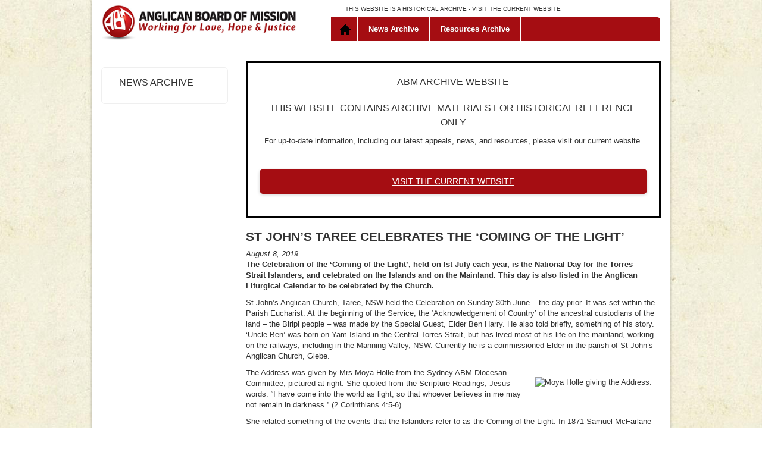

--- FILE ---
content_type: text/html; charset=UTF-8
request_url: https://archive.abmission.org/st-johns-taree-celebrates-the-coming-of-the-light/
body_size: 8691
content:
<!DOCTYPE html>
<html lang="en">
    <head>
        <meta charset="utf-8">
        <meta http-equiv="X-UA-Compatible" content="IE=edge">
        <meta name="viewport" content="width=device-width, initial-scale=1">
        <meta name="description" content="">
        <meta name="author" content="">


        <title>Anglican Board of Mission</title>
		 <link rel="icon" type="image/x-icon" href="/wp-content/themes/abmarchive/favicon.ico">
        <!-- Fontawesome -->
        <link rel="stylesheet" href="https://maxcdn.bootstrapcdn.com/font-awesome/4.3.0/css/font-awesome.min.css">
         <!-- here cos clashed with admin -->
        <link rel='stylesheet' href='/wp-content/themes/abmarchive/assets/css/bootstrap.min.css?ver=6.1' type='text/css' media='all' />
        
       
        <link rel='stylesheet' href='/wp-content/themes/abmarchive/assets/css/custom-styles-3.css?ver=6.1' type='text/css' media='all' />
        
        <style>
        
        body {

    background: url("https://archive.abmission.org/wp-content/themes/abmarchive/assets/img/bg-body.jpg") repeat scroll 0 0 rgba(0, 0, 0, 0);

}

.sub-header {
    background: url("https://archive.abmission.org/wp-content/themes/abmarchive/assets/img/bg-subheader.png") repeat;
    
}


.nav li.home a {
        background: rgba(0, 0, 0, 0) url("https://archive.abmission.org/wp-content/themes/abmarchive/assets/img/icons-home2.gif") no-repeat scroll 6px 10px;
    }

    .nav li.home a.on {
        background: rgba(0, 0, 0, 0) url("https://archive.abmission.org/wp-content/themes/abmarchive/assets/img/icons-home-on2.gif") no-repeat scroll 6px 10px;
    }

    .nav li.home a:hover {
        background: rgba(0, 0, 0, 0) url("https://archive.abmission.org/wp-content/themes/abmarchive/assets/img/icons-home-on2.gif") no-repeat scroll 6px 10px;
    }
        
        .content-home h3 {
    background: url("https://archive.abmission.org/wp-content/themes/abmarchive/assets/img/bg-title.jpg") repeat scroll 0 0 #f5f3dc;
    
    
    .nav li.home a {
        background: url("https://archive.abmission.org/wp-content/themes/abmarchive/assets/img/icons-home.gif") no-repeat 20px 10px;
    }

    .nav li.home a.on {
        background: url("https://archive.abmission.org/wp-content/themes/abmarchive/assets/img/icons-home-on.gif") no-repeat 20px 10px;
        
    }

    .nav li.home a:hover {
        background: url("https://archive.abmission.org/wp-content/themes/abmarchive/assets/img/icons-home-on.gif") no-repeat 20px 10px;
    }
    
    
     .nav li.home a {
        background: url("https://archive.abmission.org/wp-content/themes/abmarchive/assets/img/icons-home.gif") no-repeat 6px 10px;
    }

    .nav li.home a.on {
        background: url("https://archive.abmission.org/wp-content/themes/abmarchive/assets/img/icons-home-on.gif") no-repeat 6px 10px;
       
    }

    .nav li.home a:hover {
        background: url("https://archive.abmission.org/wp-content/themes/abmarchive/assets/img/icons-home-on.gif") no-repeat 6px 10px;
    }
}
        
        </style>

        <!-- SmartMenus jQuery Bootstrap Addon CSS -->
        <!--<link href="/assets2/css/jquery.smartmenus.bootstrap.css" rel="stylesheet">-->

       <!-- Global site tag (gtag.js) - Google Analytics -->
<script async src="https://www.googletagmanager.com/gtag/js?id=G-FQ9PXC6R0W"></script>
<script>
  window.dataLayer = window.dataLayer || [];
  function gtag(){dataLayer.push(arguments);}
  gtag('js', new Date());

  gtag('config', 'G-FQ9PXC6R0W');
</script>

<script src="https://ajax.googleapis.com/ajax/libs/jquery/1.11.1/jquery.min.js"></script>
<meta name='robots' content='max-image-preview:large' />
<link rel="alternate" title="oEmbed (JSON)" type="application/json+oembed" href="https://archive.abmission.org/wp-json/oembed/1.0/embed?url=https%3A%2F%2Farchive.abmission.org%2Fst-johns-taree-celebrates-the-coming-of-the-light%2F" />
<link rel="alternate" title="oEmbed (XML)" type="text/xml+oembed" href="https://archive.abmission.org/wp-json/oembed/1.0/embed?url=https%3A%2F%2Farchive.abmission.org%2Fst-johns-taree-celebrates-the-coming-of-the-light%2F&#038;format=xml" />
<style id='wp-img-auto-sizes-contain-inline-css' type='text/css'>
img:is([sizes=auto i],[sizes^="auto," i]){contain-intrinsic-size:3000px 1500px}
/*# sourceURL=wp-img-auto-sizes-contain-inline-css */
</style>
<link rel='stylesheet' id='menus-css' href='https://archive.abmission.org/wp-content/themes/abmarchive/assets/css/mobile-submenu.css?ver=6.9' type='text/css' media='all' />
<link rel='stylesheet' id='newlogo-css' href='https://archive.abmission.org/wp-content/themes/abmarchive/assets/css/new-logo-styles.css?ver=6.9' type='text/css' media='all' />
<link rel='stylesheet' id='dev-css' href='https://archive.abmission.org/wp-content/themes/abmarchive/css/developer.css?ver=6.9' type='text/css' media='all' />
<link rel='stylesheet' id='style-css' href='https://archive.abmission.org/wp-content/themes/abmarchive/style.css?ver=6.9' type='text/css' media='all' />
<style id='wp-emoji-styles-inline-css' type='text/css'>

	img.wp-smiley, img.emoji {
		display: inline !important;
		border: none !important;
		box-shadow: none !important;
		height: 1em !important;
		width: 1em !important;
		margin: 0 0.07em !important;
		vertical-align: -0.1em !important;
		background: none !important;
		padding: 0 !important;
	}
/*# sourceURL=wp-emoji-styles-inline-css */
</style>
<link rel='stylesheet' id='wp-block-library-css' href='https://archive.abmission.org/wp-includes/css/dist/block-library/style.min.css?ver=6.9' type='text/css' media='all' />
<style id='global-styles-inline-css' type='text/css'>
:root{--wp--preset--aspect-ratio--square: 1;--wp--preset--aspect-ratio--4-3: 4/3;--wp--preset--aspect-ratio--3-4: 3/4;--wp--preset--aspect-ratio--3-2: 3/2;--wp--preset--aspect-ratio--2-3: 2/3;--wp--preset--aspect-ratio--16-9: 16/9;--wp--preset--aspect-ratio--9-16: 9/16;--wp--preset--color--black: #000000;--wp--preset--color--cyan-bluish-gray: #abb8c3;--wp--preset--color--white: #ffffff;--wp--preset--color--pale-pink: #f78da7;--wp--preset--color--vivid-red: #cf2e2e;--wp--preset--color--luminous-vivid-orange: #ff6900;--wp--preset--color--luminous-vivid-amber: #fcb900;--wp--preset--color--light-green-cyan: #7bdcb5;--wp--preset--color--vivid-green-cyan: #00d084;--wp--preset--color--pale-cyan-blue: #8ed1fc;--wp--preset--color--vivid-cyan-blue: #0693e3;--wp--preset--color--vivid-purple: #9b51e0;--wp--preset--gradient--vivid-cyan-blue-to-vivid-purple: linear-gradient(135deg,rgb(6,147,227) 0%,rgb(155,81,224) 100%);--wp--preset--gradient--light-green-cyan-to-vivid-green-cyan: linear-gradient(135deg,rgb(122,220,180) 0%,rgb(0,208,130) 100%);--wp--preset--gradient--luminous-vivid-amber-to-luminous-vivid-orange: linear-gradient(135deg,rgb(252,185,0) 0%,rgb(255,105,0) 100%);--wp--preset--gradient--luminous-vivid-orange-to-vivid-red: linear-gradient(135deg,rgb(255,105,0) 0%,rgb(207,46,46) 100%);--wp--preset--gradient--very-light-gray-to-cyan-bluish-gray: linear-gradient(135deg,rgb(238,238,238) 0%,rgb(169,184,195) 100%);--wp--preset--gradient--cool-to-warm-spectrum: linear-gradient(135deg,rgb(74,234,220) 0%,rgb(151,120,209) 20%,rgb(207,42,186) 40%,rgb(238,44,130) 60%,rgb(251,105,98) 80%,rgb(254,248,76) 100%);--wp--preset--gradient--blush-light-purple: linear-gradient(135deg,rgb(255,206,236) 0%,rgb(152,150,240) 100%);--wp--preset--gradient--blush-bordeaux: linear-gradient(135deg,rgb(254,205,165) 0%,rgb(254,45,45) 50%,rgb(107,0,62) 100%);--wp--preset--gradient--luminous-dusk: linear-gradient(135deg,rgb(255,203,112) 0%,rgb(199,81,192) 50%,rgb(65,88,208) 100%);--wp--preset--gradient--pale-ocean: linear-gradient(135deg,rgb(255,245,203) 0%,rgb(182,227,212) 50%,rgb(51,167,181) 100%);--wp--preset--gradient--electric-grass: linear-gradient(135deg,rgb(202,248,128) 0%,rgb(113,206,126) 100%);--wp--preset--gradient--midnight: linear-gradient(135deg,rgb(2,3,129) 0%,rgb(40,116,252) 100%);--wp--preset--font-size--small: 13px;--wp--preset--font-size--medium: 20px;--wp--preset--font-size--large: 36px;--wp--preset--font-size--x-large: 42px;--wp--preset--spacing--20: 0.44rem;--wp--preset--spacing--30: 0.67rem;--wp--preset--spacing--40: 1rem;--wp--preset--spacing--50: 1.5rem;--wp--preset--spacing--60: 2.25rem;--wp--preset--spacing--70: 3.38rem;--wp--preset--spacing--80: 5.06rem;--wp--preset--shadow--natural: 6px 6px 9px rgba(0, 0, 0, 0.2);--wp--preset--shadow--deep: 12px 12px 50px rgba(0, 0, 0, 0.4);--wp--preset--shadow--sharp: 6px 6px 0px rgba(0, 0, 0, 0.2);--wp--preset--shadow--outlined: 6px 6px 0px -3px rgb(255, 255, 255), 6px 6px rgb(0, 0, 0);--wp--preset--shadow--crisp: 6px 6px 0px rgb(0, 0, 0);}:where(.is-layout-flex){gap: 0.5em;}:where(.is-layout-grid){gap: 0.5em;}body .is-layout-flex{display: flex;}.is-layout-flex{flex-wrap: wrap;align-items: center;}.is-layout-flex > :is(*, div){margin: 0;}body .is-layout-grid{display: grid;}.is-layout-grid > :is(*, div){margin: 0;}:where(.wp-block-columns.is-layout-flex){gap: 2em;}:where(.wp-block-columns.is-layout-grid){gap: 2em;}:where(.wp-block-post-template.is-layout-flex){gap: 1.25em;}:where(.wp-block-post-template.is-layout-grid){gap: 1.25em;}.has-black-color{color: var(--wp--preset--color--black) !important;}.has-cyan-bluish-gray-color{color: var(--wp--preset--color--cyan-bluish-gray) !important;}.has-white-color{color: var(--wp--preset--color--white) !important;}.has-pale-pink-color{color: var(--wp--preset--color--pale-pink) !important;}.has-vivid-red-color{color: var(--wp--preset--color--vivid-red) !important;}.has-luminous-vivid-orange-color{color: var(--wp--preset--color--luminous-vivid-orange) !important;}.has-luminous-vivid-amber-color{color: var(--wp--preset--color--luminous-vivid-amber) !important;}.has-light-green-cyan-color{color: var(--wp--preset--color--light-green-cyan) !important;}.has-vivid-green-cyan-color{color: var(--wp--preset--color--vivid-green-cyan) !important;}.has-pale-cyan-blue-color{color: var(--wp--preset--color--pale-cyan-blue) !important;}.has-vivid-cyan-blue-color{color: var(--wp--preset--color--vivid-cyan-blue) !important;}.has-vivid-purple-color{color: var(--wp--preset--color--vivid-purple) !important;}.has-black-background-color{background-color: var(--wp--preset--color--black) !important;}.has-cyan-bluish-gray-background-color{background-color: var(--wp--preset--color--cyan-bluish-gray) !important;}.has-white-background-color{background-color: var(--wp--preset--color--white) !important;}.has-pale-pink-background-color{background-color: var(--wp--preset--color--pale-pink) !important;}.has-vivid-red-background-color{background-color: var(--wp--preset--color--vivid-red) !important;}.has-luminous-vivid-orange-background-color{background-color: var(--wp--preset--color--luminous-vivid-orange) !important;}.has-luminous-vivid-amber-background-color{background-color: var(--wp--preset--color--luminous-vivid-amber) !important;}.has-light-green-cyan-background-color{background-color: var(--wp--preset--color--light-green-cyan) !important;}.has-vivid-green-cyan-background-color{background-color: var(--wp--preset--color--vivid-green-cyan) !important;}.has-pale-cyan-blue-background-color{background-color: var(--wp--preset--color--pale-cyan-blue) !important;}.has-vivid-cyan-blue-background-color{background-color: var(--wp--preset--color--vivid-cyan-blue) !important;}.has-vivid-purple-background-color{background-color: var(--wp--preset--color--vivid-purple) !important;}.has-black-border-color{border-color: var(--wp--preset--color--black) !important;}.has-cyan-bluish-gray-border-color{border-color: var(--wp--preset--color--cyan-bluish-gray) !important;}.has-white-border-color{border-color: var(--wp--preset--color--white) !important;}.has-pale-pink-border-color{border-color: var(--wp--preset--color--pale-pink) !important;}.has-vivid-red-border-color{border-color: var(--wp--preset--color--vivid-red) !important;}.has-luminous-vivid-orange-border-color{border-color: var(--wp--preset--color--luminous-vivid-orange) !important;}.has-luminous-vivid-amber-border-color{border-color: var(--wp--preset--color--luminous-vivid-amber) !important;}.has-light-green-cyan-border-color{border-color: var(--wp--preset--color--light-green-cyan) !important;}.has-vivid-green-cyan-border-color{border-color: var(--wp--preset--color--vivid-green-cyan) !important;}.has-pale-cyan-blue-border-color{border-color: var(--wp--preset--color--pale-cyan-blue) !important;}.has-vivid-cyan-blue-border-color{border-color: var(--wp--preset--color--vivid-cyan-blue) !important;}.has-vivid-purple-border-color{border-color: var(--wp--preset--color--vivid-purple) !important;}.has-vivid-cyan-blue-to-vivid-purple-gradient-background{background: var(--wp--preset--gradient--vivid-cyan-blue-to-vivid-purple) !important;}.has-light-green-cyan-to-vivid-green-cyan-gradient-background{background: var(--wp--preset--gradient--light-green-cyan-to-vivid-green-cyan) !important;}.has-luminous-vivid-amber-to-luminous-vivid-orange-gradient-background{background: var(--wp--preset--gradient--luminous-vivid-amber-to-luminous-vivid-orange) !important;}.has-luminous-vivid-orange-to-vivid-red-gradient-background{background: var(--wp--preset--gradient--luminous-vivid-orange-to-vivid-red) !important;}.has-very-light-gray-to-cyan-bluish-gray-gradient-background{background: var(--wp--preset--gradient--very-light-gray-to-cyan-bluish-gray) !important;}.has-cool-to-warm-spectrum-gradient-background{background: var(--wp--preset--gradient--cool-to-warm-spectrum) !important;}.has-blush-light-purple-gradient-background{background: var(--wp--preset--gradient--blush-light-purple) !important;}.has-blush-bordeaux-gradient-background{background: var(--wp--preset--gradient--blush-bordeaux) !important;}.has-luminous-dusk-gradient-background{background: var(--wp--preset--gradient--luminous-dusk) !important;}.has-pale-ocean-gradient-background{background: var(--wp--preset--gradient--pale-ocean) !important;}.has-electric-grass-gradient-background{background: var(--wp--preset--gradient--electric-grass) !important;}.has-midnight-gradient-background{background: var(--wp--preset--gradient--midnight) !important;}.has-small-font-size{font-size: var(--wp--preset--font-size--small) !important;}.has-medium-font-size{font-size: var(--wp--preset--font-size--medium) !important;}.has-large-font-size{font-size: var(--wp--preset--font-size--large) !important;}.has-x-large-font-size{font-size: var(--wp--preset--font-size--x-large) !important;}
/*# sourceURL=global-styles-inline-css */
</style>

<style id='classic-theme-styles-inline-css' type='text/css'>
/*! This file is auto-generated */
.wp-block-button__link{color:#fff;background-color:#32373c;border-radius:9999px;box-shadow:none;text-decoration:none;padding:calc(.667em + 2px) calc(1.333em + 2px);font-size:1.125em}.wp-block-file__button{background:#32373c;color:#fff;text-decoration:none}
/*# sourceURL=/wp-includes/css/classic-themes.min.css */
</style>
<script type="text/javascript" src="https://archive.abmission.org/wp-content/themes/abmarchive/assets/js/bootstrap.min.js?ver=6.9" id="boot-js"></script>
<script type="text/javascript" src="https://archive.abmission.org/wp-content/themes/abmarchive/assets/js/jquery.mobile.custom.min.js?ver=6.9" id="mobile-js"></script>
<script type="text/javascript" src="https://archive.abmission.org/wp-content/themes/abmarchive/assets/js/custom.js?ver=6.9" id="custom-js"></script>
<script type="text/javascript" src="https://archive.abmission.org/wp-content/themes/abmarchive/assets/js/mobile-submenu.js?ver=6.9" id="menu-js"></script>
<link rel="https://api.w.org/" href="https://archive.abmission.org/wp-json/" /><link rel="alternate" title="JSON" type="application/json" href="https://archive.abmission.org/wp-json/wp/v2/posts/3688" /><link rel="EditURI" type="application/rsd+xml" title="RSD" href="https://archive.abmission.org/xmlrpc.php?rsd" />
<meta name="generator" content="WordPress 6.9" />
<link rel="canonical" href="https://archive.abmission.org/st-johns-taree-celebrates-the-coming-of-the-light/" />
<link rel='shortlink' href='https://archive.abmission.org/?p=3688' />
    </head>

    <body  >
    <!--UdmComment-->
         

        <a href="#skipindex" accesskey="2" style="display:none;">Skip Navigation</a>	<!--/UdmComment-->
        <div class="container bg">

            <div id="header">
            <!--UdmComment-->

                <div class="logo logo-sm hidden-md hidden-lg">
                    <a class="" href="/"><img src="https://archive.abmission.org/wp-content/themes/abmarchive/assets/img/logo-abm-new.gif" alt="" class="img-responsive"></a>
                </div>

                <p class="statement hidden-xs"><small>THIS WEBSITE IS A HISTORICAL ARCHIVE - <a href="https://abmission.org">VISIT THE CURRENT WEBSITE</a></small></p>
                

                <div class="nav-container">

                    <!-- Static navbar -->
                    <div class="navbar navbar-static-top" role="navigation">
                        <div class="">


                            <div class="navbar-header">
                                <button type="button" class="navbar-toggle" data-toggle="collapse" data-target=".navbar-collapse">
                                    <span class="sr-only">Toggle navigation</span>
                                    <span class="icon-bar"></span>
                                    <span class="icon-bar"></span>
                                    <span class="icon-bar"></span>
                                </button>

                                
                            

                            </div>
                            <div class="navbar-collapse collapse">

                                <ul class="nav navbar-nav">
                                    <li class="home"><a href="/index.php" class="on">Home</a></li>
                                    <li class="dropdown">
                                        <div class="fb-submenu-arrow hidden-sm hidden-md hidden-lg"><span class="sub-arrow-new"></span></div>
                                        <div class="dropdown-main-title">
                                            <a href="/news" class="dropdown-toggle ">News Archive </a>
                                        </div>
                                                        
                                    </li>

                                    <li class="dropdown">
                                        <div class="fb-submenu-arrow hidden-sm hidden-md hidden-lg"><span class="sub-arrow-new"></span></div>
                                        <div class="dropdown-main-title">
                                            <a href="/resource" class="dropdown-toggle ">Resources Archive</a>
                                        </div>
                                                        
                                    </li>

                                </ul>


                            </div><!--/.nav-collapse -->

                            <div class="header-img">
                                
        <img src="https://archive.abmission.org/wp-content/themes/abmarchive/assets/img/Home_page_banner_header.jpg" width="940" class="img-responsive">



        	                              </div>

                            <div class="logo hidden-xs hidden-sm">
                                <a class="" href="/"><img src="https://archive.abmission.org/wp-content/themes/abmarchive/assets/img/logo-abm-new.gif" alt="" class="img-responsive"></a>
                            </div>

                            


                        </div>
                    </div>


                </div><!--//nav-container -->

			<!--/UdmComment-->
            </div><!--//#header -->



<div id="hm-main">
    <div class="row">
    	<div class="col-md-3 side">
        	<div class="col-sm-6  col-md-12 side-nav-box hidden-xs">
                <div class="side-nav">
                <h3>News Archive</h3>
                </div>
            </div>
		</div>

        <div class="col-md-9">
           

            <div class="content-page">
                     
                                   <div id="archive" style="border: 3px solid #000000; padding: 0 20px 0 20px; text-align: center;">
             	<h3>ABM Archive Website</h3>

            	<h3>THIS WEBSITE CONTAINS ARCHIVE MATERIALS FOR HISTORICAL REFERENCE ONLY</h3>
				<p>For up-to-date information, including our latest appeals, news, and resources, please visit our current website.</p><p>&nbsp;</p>
                <p><a href="https://abmission.org" class="btn-red btn-block btn btn-default">VISIT THE CURRENT WEBSITE</a></p><p>&nbsp;</p>
            	</div>
          
               <h2>St John&#8217;s Taree celebrates the ‘Coming of the Light’</h2><p style="margin-top: 10px; margin-bottom: 0;"><i>August 8, 2019</i></p><img width="1" height="1" src="https://archive.abmission.org/wp-content/uploads/data/About/Supporter_Stories/2019/Pic_1.png" class="imageright wp-post-image" alt="" decoding="async" /><p><strong>The Celebration of the &lsquo;Coming of the Light&rsquo;, held on lst July each year, is the National Day for the&nbsp;</strong><strong>Torres Strait Islanders, and celebrated on the Islands and on the Mainland. This day is also listed in&nbsp;</strong><strong>the Anglican Liturgical Calendar to be celebrated by the Church.</strong></p>
<p>St John&rsquo;s Anglican Church, Taree, NSW held the Celebration on Sunday 30th June &ndash; the day prior.&nbsp;It was set within the Parish Eucharist. At the beginning of the Service, the &lsquo;Acknowledgement of&nbsp;Country&rsquo; of the ancestral custodians of the land &#8211; the Biripi people &#8211; was made by the Special Guest,&nbsp;Elder Ben Harry. He also told briefly, something of his story. &lsquo;Uncle Ben&rsquo; was born on Yam Island&nbsp;in the Central Torres Strait, but has lived most of his life on the mainland, working on the railways,&nbsp;including in the Manning Valley, NSW. Currently he is a commissioned Elder in the parish of St&nbsp;John&rsquo;s Anglican Church, Glebe.</p>
<table border="0" cellpadding="2" cellspacing="2" align="right">
<tbody>
<tr>
<td><img fetchpriority="high" decoding="async" src="/wp-content/uploads/data/About/Supporter_Stories/2019/Pic_2.png" alt="Moya Holle giving the Address." width="253" height="350" /></td>
</tr>
</tbody>
</table>
<p>The Address was given by Mrs Moya Holle from the Sydney ABM Diocesan Committee, pictured at right. She&nbsp;quoted from the Scripture Readings, Jesus words: &ldquo;I have come into the world as light, so that&nbsp;whoever believes in me may not remain in darkness.&rdquo; (2 Corinthians 4:5-6)</p>
<p>She related something of the events that the Islanders refer to as the Coming of the Light. In 1871 Samuel McFarlane and Archibald Murray of the London Missionary Society (LMS), and eight New Caledonian mission teachers, arrived by ship off the coast of Erub, or Darnley Island, in the north eastern Torres Strait. At first, it seemed that the Island&rsquo;s warrior leader, Dabad and the men would slay these intruders. McFarlane, grasping his Bible thrust it towards Badad. Remarkably he lay down his spear and accepted this book.</p>
<p>In 1914, the LMS was in financial difficulties and approached the Bishop of Carpentaria, on Thursday Island, Gilbert White to take over the missionary work in the Torres Strait. That poor, isolated diocese in turn looked to the Australian Board of Missions in Sydney. The General Secretary of ABM, the Reverend Jones sailed with Bishop White on a 12 day journey of the islands, meeting the people and visiting their churches. Their recollections of conditions on the islands before Christianity, they described as &#8211; &ldquo;when all was dark&rdquo;. They said: &ldquo; how now all was changed and we were children of the light and longer of the darkness&rdquo;.</p>
<p>Following that journey, the Australian Board of Missions issued an appeal for a vessel and two good priests. The money raised, the vessel was built on Thursday Island and named the &ldquo;Herald&rdquo;.</p>
<p>The Sung Eucharist was celebrated by the Rector, Fr Peter Tinney, assisted by lay servers. Throughout the Service there were special prayers, acknowledging the celebration of Christ&rsquo;s coming as the Light, with appropriate hymns.</p>
<p>At the end of the Service the special invited Guests participating the Service were acknowledged &ndash; Moya Holle, Uncle Ben and Joanne Timor, pictured below.</p>
<table border="0" cellpadding="2" cellspacing="2" class="center-img" align="center">
<tbody>
<tr>
<td><img decoding="async" src="/wp-content/uploads/data/About/Supporter_Stories/2019/Pic_5.png" alt="Fr Peter Tinney thanking guests &ndash; Joanne Timor (Uncle Ben&rsquo;s cousin); Uncle Ben Harry and Mrs Moya Holle." width="350" height="254" /></td>
</tr>
</tbody>
</table>
<p>All were invited to the Parish Brunch &ndash; Mission Lunch &ndash; Feast in the hall following the Service.</p>
<p>There was a talk and DVD shown by the Rector; Uncle Ben answered questions and also sang an Island Song in his beautiful voice.</p>
<p>It was a good occasion Christian welcome, friendship and hospitality.</p>
<p>&nbsp;</p>
<table border="0" cellpadding="2" cellspacing="2" class="center-img">
<tbody>
<tr>
<td><img decoding="async" src="/wp-content/uploads/data/About/Supporter_Stories/2019/Pic_3.png" alt="St John&rsquo;s Church Sanctuary; altar with Torres Strait Island national flag." width="350" height="246" /></td>
<td>&nbsp;</td>
<td><img decoding="async" src="/wp-content/uploads/data/About/Supporter_Stories/2019/Pic_4.jpg" alt="The Rector, Fr Peter Tinney, presenting Rosemary and Don Mortimer with their diocesan Lay Assistants licences." width="350" height="237" />&nbsp;</td>
</tr>
<tr>
<td class="image-caption">St John&rsquo;s Church Sanctuary; altar with Torres Strait Island<br />national flag; the Rector Fr Peter Tinney</td>
<td>&nbsp;</td>
<td class="image-caption"><span class="image-caption"><span class="image-caption"></span></span>The Rector, Fr Peter Tinney, presenting Rosemary and Don Mortimer with their diocesan Lay Assistants licences.</td>
</tr>
<tr>
<td>&nbsp;<img decoding="async" src="/wp-content/uploads/data/About/Supporter_Stories/2019/Pic_8.png" alt="Don Mortimer blows the conch shell during lunch." width="350" height="245" /></td>
<td>&nbsp;</td>
<td>&nbsp;<img decoding="async" src="/wp-content/uploads/data/About/Supporter_Stories/2019/Pic_7.png" alt="LDon Mortimer and parishioners at the lunch following Service." width="350" height="251" /></td>
</tr>
<tr>
<td><span class="image-caption">Don Mortimer blows the conch shell during lunch.</span></td>
<td>&nbsp;</td>
<td><span class="image-caption">Don Mortimer and parishioners at the l<span>unch following Service.</span></span></td>
</tr>
</tbody>
</table>
<p>&nbsp;</p>
<p>(Photo credits: Fiona Tinney)</p>
                    
                                   
                    </div>
                </div>
                
                

</div>
  </div>
        </div>


</div> <!-- /container -->
</div>  


<div class="footer">
        <!--UdmComment-->
            <div class="container">
                <div class="row">
                    <div class="col-md-4 col-sm-4">
                        <div class="footer-box">
                            <p>Local Call:&nbsp;1300 302663<br>
                                International:&nbsp;+61 2 9264 1021<br> 
                                Enquiries:&nbsp;<a href="mailto:info@abmission.org.au">info@abmission.org.au</a>
                            </p>
                            
                        </div>
                    </div>

                    <div class="col-md-4 col-sm-4">
                        <div class="footer-box">
                            <p>Postal address:<br>
                                <strong>Anglican Board of Mission &mdash; Australia</strong><br>
                                Locked Bag Q4005<br>
                                Queen Victoria Building <br>
                                NSW 1230      
                            </p>	

                        </div>
                    </div>



                    <div class="col-md-4 col-sm-4 social-footer">
                        <div class="footer-box">
                            <a href="http://www.acfid.asn.au" target="_blank"><img src="https://archive.abmission.org/wp-content/themes/abmarchive/assets/img/ACFID_endorsement_negative_screen_black_500px.jpg" alt="" class="img-responsive" width="140"/></a>
                        </div>
                    </div>

                </div>
                <div class="row sub-footer">

                    <div class="col-md-6 col-md-push-6">
                        <p class="">
                            THIS WEBSITE IS A HISTORICAL ARCHIVE - <a href="https://abmission.org">VISIT THE CURRENT WEBSITE</a>
                        </p>
                    </div>

                    <div class="col-md-6 col-md-pull-6">
                        <p class="copyright">&copy; 2022 Anglican Board of Mission &ndash; Australia &nbsp; ABN 18 097 944 717<br />© Anglicans in Development ABN 86 647 293 481</p>
                    </div>
                </div>
            </div>
        <!--/UdmComment-->
        </div>

        
        <script type="speculationrules">
{"prefetch":[{"source":"document","where":{"and":[{"href_matches":"/*"},{"not":{"href_matches":["/wp-*.php","/wp-admin/*","/wp-content/uploads/*","/wp-content/*","/wp-content/plugins/*","/wp-content/themes/abmarchive/*","/*\\?(.+)"]}},{"not":{"selector_matches":"a[rel~=\"nofollow\"]"}},{"not":{"selector_matches":".no-prefetch, .no-prefetch a"}}]},"eagerness":"conservative"}]}
</script>
<script id="wp-emoji-settings" type="application/json">
{"baseUrl":"https://s.w.org/images/core/emoji/17.0.2/72x72/","ext":".png","svgUrl":"https://s.w.org/images/core/emoji/17.0.2/svg/","svgExt":".svg","source":{"concatemoji":"https://archive.abmission.org/wp-includes/js/wp-emoji-release.min.js?ver=6.9"}}
</script>
<script type="module">
/* <![CDATA[ */
/*! This file is auto-generated */
const a=JSON.parse(document.getElementById("wp-emoji-settings").textContent),o=(window._wpemojiSettings=a,"wpEmojiSettingsSupports"),s=["flag","emoji"];function i(e){try{var t={supportTests:e,timestamp:(new Date).valueOf()};sessionStorage.setItem(o,JSON.stringify(t))}catch(e){}}function c(e,t,n){e.clearRect(0,0,e.canvas.width,e.canvas.height),e.fillText(t,0,0);t=new Uint32Array(e.getImageData(0,0,e.canvas.width,e.canvas.height).data);e.clearRect(0,0,e.canvas.width,e.canvas.height),e.fillText(n,0,0);const a=new Uint32Array(e.getImageData(0,0,e.canvas.width,e.canvas.height).data);return t.every((e,t)=>e===a[t])}function p(e,t){e.clearRect(0,0,e.canvas.width,e.canvas.height),e.fillText(t,0,0);var n=e.getImageData(16,16,1,1);for(let e=0;e<n.data.length;e++)if(0!==n.data[e])return!1;return!0}function u(e,t,n,a){switch(t){case"flag":return n(e,"\ud83c\udff3\ufe0f\u200d\u26a7\ufe0f","\ud83c\udff3\ufe0f\u200b\u26a7\ufe0f")?!1:!n(e,"\ud83c\udde8\ud83c\uddf6","\ud83c\udde8\u200b\ud83c\uddf6")&&!n(e,"\ud83c\udff4\udb40\udc67\udb40\udc62\udb40\udc65\udb40\udc6e\udb40\udc67\udb40\udc7f","\ud83c\udff4\u200b\udb40\udc67\u200b\udb40\udc62\u200b\udb40\udc65\u200b\udb40\udc6e\u200b\udb40\udc67\u200b\udb40\udc7f");case"emoji":return!a(e,"\ud83e\u1fac8")}return!1}function f(e,t,n,a){let r;const o=(r="undefined"!=typeof WorkerGlobalScope&&self instanceof WorkerGlobalScope?new OffscreenCanvas(300,150):document.createElement("canvas")).getContext("2d",{willReadFrequently:!0}),s=(o.textBaseline="top",o.font="600 32px Arial",{});return e.forEach(e=>{s[e]=t(o,e,n,a)}),s}function r(e){var t=document.createElement("script");t.src=e,t.defer=!0,document.head.appendChild(t)}a.supports={everything:!0,everythingExceptFlag:!0},new Promise(t=>{let n=function(){try{var e=JSON.parse(sessionStorage.getItem(o));if("object"==typeof e&&"number"==typeof e.timestamp&&(new Date).valueOf()<e.timestamp+604800&&"object"==typeof e.supportTests)return e.supportTests}catch(e){}return null}();if(!n){if("undefined"!=typeof Worker&&"undefined"!=typeof OffscreenCanvas&&"undefined"!=typeof URL&&URL.createObjectURL&&"undefined"!=typeof Blob)try{var e="postMessage("+f.toString()+"("+[JSON.stringify(s),u.toString(),c.toString(),p.toString()].join(",")+"));",a=new Blob([e],{type:"text/javascript"});const r=new Worker(URL.createObjectURL(a),{name:"wpTestEmojiSupports"});return void(r.onmessage=e=>{i(n=e.data),r.terminate(),t(n)})}catch(e){}i(n=f(s,u,c,p))}t(n)}).then(e=>{for(const n in e)a.supports[n]=e[n],a.supports.everything=a.supports.everything&&a.supports[n],"flag"!==n&&(a.supports.everythingExceptFlag=a.supports.everythingExceptFlag&&a.supports[n]);var t;a.supports.everythingExceptFlag=a.supports.everythingExceptFlag&&!a.supports.flag,a.supports.everything||((t=a.source||{}).concatemoji?r(t.concatemoji):t.wpemoji&&t.twemoji&&(r(t.twemoji),r(t.wpemoji)))});
//# sourceURL=https://archive.abmission.org/wp-includes/js/wp-emoji-loader.min.js
/* ]]> */
</script>
    </body>
</html>

<!-- Cached by WP-Optimize (gzip) - https://teamupdraft.com/wp-optimize/ - Last modified: January 24, 2026 12:27 pm (Australia/Sydney UTC:11) -->


--- FILE ---
content_type: text/css
request_url: https://archive.abmission.org/wp-content/themes/abmarchive/assets/css/mobile-submenu.css?ver=6.9
body_size: 2984
content:

/* --------------- Bootstrap and Custom-css overwrite ----------------------- */

.navbar-nav li a {
    line-height: 20px;
    position: relative;
    display: block;
    padding: 10px 18px;
    color: #ffffff;
}
    
.navbar-nav li .dropdown-menu {
    margin-top: 0;
    border-top-left-radius: 0;
    border-top-right-radius: 0;
}

@media (min-width: 768px) { 
    .navbar-nav li.dropdown {
        float: left;
    }
}
    
@media (min-width: 768px) { 
    .nav .dropdown-main-title a {
        border-right: 1px solid #fdfcfc;
        text-shadow: 0 -1px 0 rgba(0, 0, 0, 0.25);
    }    
}

@media (min-width: 480px) {
    .nav.navbar-nav .dropdown:hover .dropdown-menu {
        display: none;
    }
}

@media (min-width: 768px) {
    .nav.navbar-nav .dropdown:hover .dropdown-menu {
        display: block;
    }
}
    

/* ----------------- general rules for all sites -----------------------*/

@media (max-width:768px) {

    
    .nav-container .dropdown-main-title a,
    .nav-container .dropdown-sub-title a {
        width: 100%;
        display: inline-block;        
        padding: 10px 15px;
    }
    
    .nav-container .dropdown-main-title,
    .nav-container .dropdown-sub-title {
        width: auto;
        overflow: hidden;
        font-size: 14px;
    }

    .fb-submenu-arrow {
        float: right;
        width: 80px;
        height: 40px;
        padding: 10px 0px 0px 34px;
        background-color: black;
        border-left: 3px solid white;
    }
    
    .fb-submenu .fb-submenu-arrow {
        height: 40px;
        padding: 10px 0px 0px 34px;
    }
    
    .fb-submenu.fb-expanded .fb-submenu-arrow {
        padding: 15px 0px 9px 30px;
    }

    .fb-current-expanded {
        margin: 0px;
        height: 40px;
        padding: 14px 0px 0px 30px;
    }

    .sub-arrow-new {
        width: 0;
        height: 0;
        font-size: 0px;
        display: inline-block;
        border-style: solid;
        border-width: 9px 0 9px 14px;
        border-color: transparent transparent transparent #FFF;
    }

    .fb-current-expanded .sub-arrow-new {
        width: 0;
        height: 0;
        border-style: solid;
        border-width: 14px 9px 0 9px;
        border-color: #FFF transparent transparent transparent;
    }

    .dropdown-menu .dropdown_2nd_sub {
        display: none;
    }

    .nav.navbar-nav .dropdown-menu {
        position: static;
        float: none;
        padding-top: 0px;
        padding-bottom: 0px;
    }

    

    /* --------------------- site specific rules ---------------------- */
    
    li.fb-expanded,
    li.fb-expanded ul {
        background-color: #000;
    }
    
    ul.dropdown-menu,
    ul.dropdown_2nd_sub {
        border-top: 5px solid #f6402c;
    }

    .dropdown-menu li a {
        padding-top: 12px;
        padding-bottom: 12px;
    }
    
}

